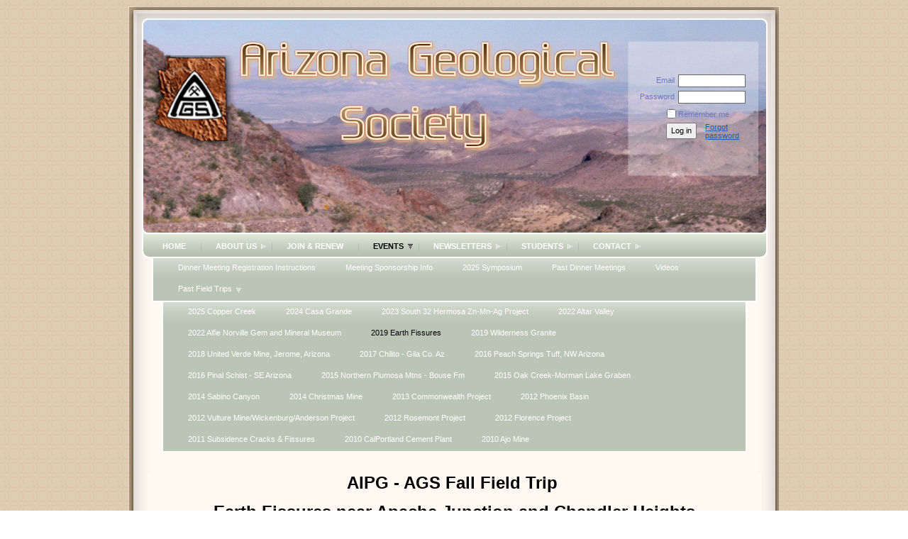

--- FILE ---
content_type: text/html; charset=utf-8
request_url: https://www.google.com/recaptcha/api2/anchor?ar=1&k=6LfmM_UhAAAAAJSHT-BwkAlQgN0mMViOmaK7oEIV&co=aHR0cHM6Ly93d3cuYXJpem9uYWdlb2xvZ2ljYWxzb2Mub3JnOjQ0Mw..&hl=en&v=PoyoqOPhxBO7pBk68S4YbpHZ&theme=light&size=invisible&anchor-ms=20000&execute-ms=30000&cb=ia8nfz63t0y6
body_size: 49545
content:
<!DOCTYPE HTML><html dir="ltr" lang="en"><head><meta http-equiv="Content-Type" content="text/html; charset=UTF-8">
<meta http-equiv="X-UA-Compatible" content="IE=edge">
<title>reCAPTCHA</title>
<style type="text/css">
/* cyrillic-ext */
@font-face {
  font-family: 'Roboto';
  font-style: normal;
  font-weight: 400;
  font-stretch: 100%;
  src: url(//fonts.gstatic.com/s/roboto/v48/KFO7CnqEu92Fr1ME7kSn66aGLdTylUAMa3GUBHMdazTgWw.woff2) format('woff2');
  unicode-range: U+0460-052F, U+1C80-1C8A, U+20B4, U+2DE0-2DFF, U+A640-A69F, U+FE2E-FE2F;
}
/* cyrillic */
@font-face {
  font-family: 'Roboto';
  font-style: normal;
  font-weight: 400;
  font-stretch: 100%;
  src: url(//fonts.gstatic.com/s/roboto/v48/KFO7CnqEu92Fr1ME7kSn66aGLdTylUAMa3iUBHMdazTgWw.woff2) format('woff2');
  unicode-range: U+0301, U+0400-045F, U+0490-0491, U+04B0-04B1, U+2116;
}
/* greek-ext */
@font-face {
  font-family: 'Roboto';
  font-style: normal;
  font-weight: 400;
  font-stretch: 100%;
  src: url(//fonts.gstatic.com/s/roboto/v48/KFO7CnqEu92Fr1ME7kSn66aGLdTylUAMa3CUBHMdazTgWw.woff2) format('woff2');
  unicode-range: U+1F00-1FFF;
}
/* greek */
@font-face {
  font-family: 'Roboto';
  font-style: normal;
  font-weight: 400;
  font-stretch: 100%;
  src: url(//fonts.gstatic.com/s/roboto/v48/KFO7CnqEu92Fr1ME7kSn66aGLdTylUAMa3-UBHMdazTgWw.woff2) format('woff2');
  unicode-range: U+0370-0377, U+037A-037F, U+0384-038A, U+038C, U+038E-03A1, U+03A3-03FF;
}
/* math */
@font-face {
  font-family: 'Roboto';
  font-style: normal;
  font-weight: 400;
  font-stretch: 100%;
  src: url(//fonts.gstatic.com/s/roboto/v48/KFO7CnqEu92Fr1ME7kSn66aGLdTylUAMawCUBHMdazTgWw.woff2) format('woff2');
  unicode-range: U+0302-0303, U+0305, U+0307-0308, U+0310, U+0312, U+0315, U+031A, U+0326-0327, U+032C, U+032F-0330, U+0332-0333, U+0338, U+033A, U+0346, U+034D, U+0391-03A1, U+03A3-03A9, U+03B1-03C9, U+03D1, U+03D5-03D6, U+03F0-03F1, U+03F4-03F5, U+2016-2017, U+2034-2038, U+203C, U+2040, U+2043, U+2047, U+2050, U+2057, U+205F, U+2070-2071, U+2074-208E, U+2090-209C, U+20D0-20DC, U+20E1, U+20E5-20EF, U+2100-2112, U+2114-2115, U+2117-2121, U+2123-214F, U+2190, U+2192, U+2194-21AE, U+21B0-21E5, U+21F1-21F2, U+21F4-2211, U+2213-2214, U+2216-22FF, U+2308-230B, U+2310, U+2319, U+231C-2321, U+2336-237A, U+237C, U+2395, U+239B-23B7, U+23D0, U+23DC-23E1, U+2474-2475, U+25AF, U+25B3, U+25B7, U+25BD, U+25C1, U+25CA, U+25CC, U+25FB, U+266D-266F, U+27C0-27FF, U+2900-2AFF, U+2B0E-2B11, U+2B30-2B4C, U+2BFE, U+3030, U+FF5B, U+FF5D, U+1D400-1D7FF, U+1EE00-1EEFF;
}
/* symbols */
@font-face {
  font-family: 'Roboto';
  font-style: normal;
  font-weight: 400;
  font-stretch: 100%;
  src: url(//fonts.gstatic.com/s/roboto/v48/KFO7CnqEu92Fr1ME7kSn66aGLdTylUAMaxKUBHMdazTgWw.woff2) format('woff2');
  unicode-range: U+0001-000C, U+000E-001F, U+007F-009F, U+20DD-20E0, U+20E2-20E4, U+2150-218F, U+2190, U+2192, U+2194-2199, U+21AF, U+21E6-21F0, U+21F3, U+2218-2219, U+2299, U+22C4-22C6, U+2300-243F, U+2440-244A, U+2460-24FF, U+25A0-27BF, U+2800-28FF, U+2921-2922, U+2981, U+29BF, U+29EB, U+2B00-2BFF, U+4DC0-4DFF, U+FFF9-FFFB, U+10140-1018E, U+10190-1019C, U+101A0, U+101D0-101FD, U+102E0-102FB, U+10E60-10E7E, U+1D2C0-1D2D3, U+1D2E0-1D37F, U+1F000-1F0FF, U+1F100-1F1AD, U+1F1E6-1F1FF, U+1F30D-1F30F, U+1F315, U+1F31C, U+1F31E, U+1F320-1F32C, U+1F336, U+1F378, U+1F37D, U+1F382, U+1F393-1F39F, U+1F3A7-1F3A8, U+1F3AC-1F3AF, U+1F3C2, U+1F3C4-1F3C6, U+1F3CA-1F3CE, U+1F3D4-1F3E0, U+1F3ED, U+1F3F1-1F3F3, U+1F3F5-1F3F7, U+1F408, U+1F415, U+1F41F, U+1F426, U+1F43F, U+1F441-1F442, U+1F444, U+1F446-1F449, U+1F44C-1F44E, U+1F453, U+1F46A, U+1F47D, U+1F4A3, U+1F4B0, U+1F4B3, U+1F4B9, U+1F4BB, U+1F4BF, U+1F4C8-1F4CB, U+1F4D6, U+1F4DA, U+1F4DF, U+1F4E3-1F4E6, U+1F4EA-1F4ED, U+1F4F7, U+1F4F9-1F4FB, U+1F4FD-1F4FE, U+1F503, U+1F507-1F50B, U+1F50D, U+1F512-1F513, U+1F53E-1F54A, U+1F54F-1F5FA, U+1F610, U+1F650-1F67F, U+1F687, U+1F68D, U+1F691, U+1F694, U+1F698, U+1F6AD, U+1F6B2, U+1F6B9-1F6BA, U+1F6BC, U+1F6C6-1F6CF, U+1F6D3-1F6D7, U+1F6E0-1F6EA, U+1F6F0-1F6F3, U+1F6F7-1F6FC, U+1F700-1F7FF, U+1F800-1F80B, U+1F810-1F847, U+1F850-1F859, U+1F860-1F887, U+1F890-1F8AD, U+1F8B0-1F8BB, U+1F8C0-1F8C1, U+1F900-1F90B, U+1F93B, U+1F946, U+1F984, U+1F996, U+1F9E9, U+1FA00-1FA6F, U+1FA70-1FA7C, U+1FA80-1FA89, U+1FA8F-1FAC6, U+1FACE-1FADC, U+1FADF-1FAE9, U+1FAF0-1FAF8, U+1FB00-1FBFF;
}
/* vietnamese */
@font-face {
  font-family: 'Roboto';
  font-style: normal;
  font-weight: 400;
  font-stretch: 100%;
  src: url(//fonts.gstatic.com/s/roboto/v48/KFO7CnqEu92Fr1ME7kSn66aGLdTylUAMa3OUBHMdazTgWw.woff2) format('woff2');
  unicode-range: U+0102-0103, U+0110-0111, U+0128-0129, U+0168-0169, U+01A0-01A1, U+01AF-01B0, U+0300-0301, U+0303-0304, U+0308-0309, U+0323, U+0329, U+1EA0-1EF9, U+20AB;
}
/* latin-ext */
@font-face {
  font-family: 'Roboto';
  font-style: normal;
  font-weight: 400;
  font-stretch: 100%;
  src: url(//fonts.gstatic.com/s/roboto/v48/KFO7CnqEu92Fr1ME7kSn66aGLdTylUAMa3KUBHMdazTgWw.woff2) format('woff2');
  unicode-range: U+0100-02BA, U+02BD-02C5, U+02C7-02CC, U+02CE-02D7, U+02DD-02FF, U+0304, U+0308, U+0329, U+1D00-1DBF, U+1E00-1E9F, U+1EF2-1EFF, U+2020, U+20A0-20AB, U+20AD-20C0, U+2113, U+2C60-2C7F, U+A720-A7FF;
}
/* latin */
@font-face {
  font-family: 'Roboto';
  font-style: normal;
  font-weight: 400;
  font-stretch: 100%;
  src: url(//fonts.gstatic.com/s/roboto/v48/KFO7CnqEu92Fr1ME7kSn66aGLdTylUAMa3yUBHMdazQ.woff2) format('woff2');
  unicode-range: U+0000-00FF, U+0131, U+0152-0153, U+02BB-02BC, U+02C6, U+02DA, U+02DC, U+0304, U+0308, U+0329, U+2000-206F, U+20AC, U+2122, U+2191, U+2193, U+2212, U+2215, U+FEFF, U+FFFD;
}
/* cyrillic-ext */
@font-face {
  font-family: 'Roboto';
  font-style: normal;
  font-weight: 500;
  font-stretch: 100%;
  src: url(//fonts.gstatic.com/s/roboto/v48/KFO7CnqEu92Fr1ME7kSn66aGLdTylUAMa3GUBHMdazTgWw.woff2) format('woff2');
  unicode-range: U+0460-052F, U+1C80-1C8A, U+20B4, U+2DE0-2DFF, U+A640-A69F, U+FE2E-FE2F;
}
/* cyrillic */
@font-face {
  font-family: 'Roboto';
  font-style: normal;
  font-weight: 500;
  font-stretch: 100%;
  src: url(//fonts.gstatic.com/s/roboto/v48/KFO7CnqEu92Fr1ME7kSn66aGLdTylUAMa3iUBHMdazTgWw.woff2) format('woff2');
  unicode-range: U+0301, U+0400-045F, U+0490-0491, U+04B0-04B1, U+2116;
}
/* greek-ext */
@font-face {
  font-family: 'Roboto';
  font-style: normal;
  font-weight: 500;
  font-stretch: 100%;
  src: url(//fonts.gstatic.com/s/roboto/v48/KFO7CnqEu92Fr1ME7kSn66aGLdTylUAMa3CUBHMdazTgWw.woff2) format('woff2');
  unicode-range: U+1F00-1FFF;
}
/* greek */
@font-face {
  font-family: 'Roboto';
  font-style: normal;
  font-weight: 500;
  font-stretch: 100%;
  src: url(//fonts.gstatic.com/s/roboto/v48/KFO7CnqEu92Fr1ME7kSn66aGLdTylUAMa3-UBHMdazTgWw.woff2) format('woff2');
  unicode-range: U+0370-0377, U+037A-037F, U+0384-038A, U+038C, U+038E-03A1, U+03A3-03FF;
}
/* math */
@font-face {
  font-family: 'Roboto';
  font-style: normal;
  font-weight: 500;
  font-stretch: 100%;
  src: url(//fonts.gstatic.com/s/roboto/v48/KFO7CnqEu92Fr1ME7kSn66aGLdTylUAMawCUBHMdazTgWw.woff2) format('woff2');
  unicode-range: U+0302-0303, U+0305, U+0307-0308, U+0310, U+0312, U+0315, U+031A, U+0326-0327, U+032C, U+032F-0330, U+0332-0333, U+0338, U+033A, U+0346, U+034D, U+0391-03A1, U+03A3-03A9, U+03B1-03C9, U+03D1, U+03D5-03D6, U+03F0-03F1, U+03F4-03F5, U+2016-2017, U+2034-2038, U+203C, U+2040, U+2043, U+2047, U+2050, U+2057, U+205F, U+2070-2071, U+2074-208E, U+2090-209C, U+20D0-20DC, U+20E1, U+20E5-20EF, U+2100-2112, U+2114-2115, U+2117-2121, U+2123-214F, U+2190, U+2192, U+2194-21AE, U+21B0-21E5, U+21F1-21F2, U+21F4-2211, U+2213-2214, U+2216-22FF, U+2308-230B, U+2310, U+2319, U+231C-2321, U+2336-237A, U+237C, U+2395, U+239B-23B7, U+23D0, U+23DC-23E1, U+2474-2475, U+25AF, U+25B3, U+25B7, U+25BD, U+25C1, U+25CA, U+25CC, U+25FB, U+266D-266F, U+27C0-27FF, U+2900-2AFF, U+2B0E-2B11, U+2B30-2B4C, U+2BFE, U+3030, U+FF5B, U+FF5D, U+1D400-1D7FF, U+1EE00-1EEFF;
}
/* symbols */
@font-face {
  font-family: 'Roboto';
  font-style: normal;
  font-weight: 500;
  font-stretch: 100%;
  src: url(//fonts.gstatic.com/s/roboto/v48/KFO7CnqEu92Fr1ME7kSn66aGLdTylUAMaxKUBHMdazTgWw.woff2) format('woff2');
  unicode-range: U+0001-000C, U+000E-001F, U+007F-009F, U+20DD-20E0, U+20E2-20E4, U+2150-218F, U+2190, U+2192, U+2194-2199, U+21AF, U+21E6-21F0, U+21F3, U+2218-2219, U+2299, U+22C4-22C6, U+2300-243F, U+2440-244A, U+2460-24FF, U+25A0-27BF, U+2800-28FF, U+2921-2922, U+2981, U+29BF, U+29EB, U+2B00-2BFF, U+4DC0-4DFF, U+FFF9-FFFB, U+10140-1018E, U+10190-1019C, U+101A0, U+101D0-101FD, U+102E0-102FB, U+10E60-10E7E, U+1D2C0-1D2D3, U+1D2E0-1D37F, U+1F000-1F0FF, U+1F100-1F1AD, U+1F1E6-1F1FF, U+1F30D-1F30F, U+1F315, U+1F31C, U+1F31E, U+1F320-1F32C, U+1F336, U+1F378, U+1F37D, U+1F382, U+1F393-1F39F, U+1F3A7-1F3A8, U+1F3AC-1F3AF, U+1F3C2, U+1F3C4-1F3C6, U+1F3CA-1F3CE, U+1F3D4-1F3E0, U+1F3ED, U+1F3F1-1F3F3, U+1F3F5-1F3F7, U+1F408, U+1F415, U+1F41F, U+1F426, U+1F43F, U+1F441-1F442, U+1F444, U+1F446-1F449, U+1F44C-1F44E, U+1F453, U+1F46A, U+1F47D, U+1F4A3, U+1F4B0, U+1F4B3, U+1F4B9, U+1F4BB, U+1F4BF, U+1F4C8-1F4CB, U+1F4D6, U+1F4DA, U+1F4DF, U+1F4E3-1F4E6, U+1F4EA-1F4ED, U+1F4F7, U+1F4F9-1F4FB, U+1F4FD-1F4FE, U+1F503, U+1F507-1F50B, U+1F50D, U+1F512-1F513, U+1F53E-1F54A, U+1F54F-1F5FA, U+1F610, U+1F650-1F67F, U+1F687, U+1F68D, U+1F691, U+1F694, U+1F698, U+1F6AD, U+1F6B2, U+1F6B9-1F6BA, U+1F6BC, U+1F6C6-1F6CF, U+1F6D3-1F6D7, U+1F6E0-1F6EA, U+1F6F0-1F6F3, U+1F6F7-1F6FC, U+1F700-1F7FF, U+1F800-1F80B, U+1F810-1F847, U+1F850-1F859, U+1F860-1F887, U+1F890-1F8AD, U+1F8B0-1F8BB, U+1F8C0-1F8C1, U+1F900-1F90B, U+1F93B, U+1F946, U+1F984, U+1F996, U+1F9E9, U+1FA00-1FA6F, U+1FA70-1FA7C, U+1FA80-1FA89, U+1FA8F-1FAC6, U+1FACE-1FADC, U+1FADF-1FAE9, U+1FAF0-1FAF8, U+1FB00-1FBFF;
}
/* vietnamese */
@font-face {
  font-family: 'Roboto';
  font-style: normal;
  font-weight: 500;
  font-stretch: 100%;
  src: url(//fonts.gstatic.com/s/roboto/v48/KFO7CnqEu92Fr1ME7kSn66aGLdTylUAMa3OUBHMdazTgWw.woff2) format('woff2');
  unicode-range: U+0102-0103, U+0110-0111, U+0128-0129, U+0168-0169, U+01A0-01A1, U+01AF-01B0, U+0300-0301, U+0303-0304, U+0308-0309, U+0323, U+0329, U+1EA0-1EF9, U+20AB;
}
/* latin-ext */
@font-face {
  font-family: 'Roboto';
  font-style: normal;
  font-weight: 500;
  font-stretch: 100%;
  src: url(//fonts.gstatic.com/s/roboto/v48/KFO7CnqEu92Fr1ME7kSn66aGLdTylUAMa3KUBHMdazTgWw.woff2) format('woff2');
  unicode-range: U+0100-02BA, U+02BD-02C5, U+02C7-02CC, U+02CE-02D7, U+02DD-02FF, U+0304, U+0308, U+0329, U+1D00-1DBF, U+1E00-1E9F, U+1EF2-1EFF, U+2020, U+20A0-20AB, U+20AD-20C0, U+2113, U+2C60-2C7F, U+A720-A7FF;
}
/* latin */
@font-face {
  font-family: 'Roboto';
  font-style: normal;
  font-weight: 500;
  font-stretch: 100%;
  src: url(//fonts.gstatic.com/s/roboto/v48/KFO7CnqEu92Fr1ME7kSn66aGLdTylUAMa3yUBHMdazQ.woff2) format('woff2');
  unicode-range: U+0000-00FF, U+0131, U+0152-0153, U+02BB-02BC, U+02C6, U+02DA, U+02DC, U+0304, U+0308, U+0329, U+2000-206F, U+20AC, U+2122, U+2191, U+2193, U+2212, U+2215, U+FEFF, U+FFFD;
}
/* cyrillic-ext */
@font-face {
  font-family: 'Roboto';
  font-style: normal;
  font-weight: 900;
  font-stretch: 100%;
  src: url(//fonts.gstatic.com/s/roboto/v48/KFO7CnqEu92Fr1ME7kSn66aGLdTylUAMa3GUBHMdazTgWw.woff2) format('woff2');
  unicode-range: U+0460-052F, U+1C80-1C8A, U+20B4, U+2DE0-2DFF, U+A640-A69F, U+FE2E-FE2F;
}
/* cyrillic */
@font-face {
  font-family: 'Roboto';
  font-style: normal;
  font-weight: 900;
  font-stretch: 100%;
  src: url(//fonts.gstatic.com/s/roboto/v48/KFO7CnqEu92Fr1ME7kSn66aGLdTylUAMa3iUBHMdazTgWw.woff2) format('woff2');
  unicode-range: U+0301, U+0400-045F, U+0490-0491, U+04B0-04B1, U+2116;
}
/* greek-ext */
@font-face {
  font-family: 'Roboto';
  font-style: normal;
  font-weight: 900;
  font-stretch: 100%;
  src: url(//fonts.gstatic.com/s/roboto/v48/KFO7CnqEu92Fr1ME7kSn66aGLdTylUAMa3CUBHMdazTgWw.woff2) format('woff2');
  unicode-range: U+1F00-1FFF;
}
/* greek */
@font-face {
  font-family: 'Roboto';
  font-style: normal;
  font-weight: 900;
  font-stretch: 100%;
  src: url(//fonts.gstatic.com/s/roboto/v48/KFO7CnqEu92Fr1ME7kSn66aGLdTylUAMa3-UBHMdazTgWw.woff2) format('woff2');
  unicode-range: U+0370-0377, U+037A-037F, U+0384-038A, U+038C, U+038E-03A1, U+03A3-03FF;
}
/* math */
@font-face {
  font-family: 'Roboto';
  font-style: normal;
  font-weight: 900;
  font-stretch: 100%;
  src: url(//fonts.gstatic.com/s/roboto/v48/KFO7CnqEu92Fr1ME7kSn66aGLdTylUAMawCUBHMdazTgWw.woff2) format('woff2');
  unicode-range: U+0302-0303, U+0305, U+0307-0308, U+0310, U+0312, U+0315, U+031A, U+0326-0327, U+032C, U+032F-0330, U+0332-0333, U+0338, U+033A, U+0346, U+034D, U+0391-03A1, U+03A3-03A9, U+03B1-03C9, U+03D1, U+03D5-03D6, U+03F0-03F1, U+03F4-03F5, U+2016-2017, U+2034-2038, U+203C, U+2040, U+2043, U+2047, U+2050, U+2057, U+205F, U+2070-2071, U+2074-208E, U+2090-209C, U+20D0-20DC, U+20E1, U+20E5-20EF, U+2100-2112, U+2114-2115, U+2117-2121, U+2123-214F, U+2190, U+2192, U+2194-21AE, U+21B0-21E5, U+21F1-21F2, U+21F4-2211, U+2213-2214, U+2216-22FF, U+2308-230B, U+2310, U+2319, U+231C-2321, U+2336-237A, U+237C, U+2395, U+239B-23B7, U+23D0, U+23DC-23E1, U+2474-2475, U+25AF, U+25B3, U+25B7, U+25BD, U+25C1, U+25CA, U+25CC, U+25FB, U+266D-266F, U+27C0-27FF, U+2900-2AFF, U+2B0E-2B11, U+2B30-2B4C, U+2BFE, U+3030, U+FF5B, U+FF5D, U+1D400-1D7FF, U+1EE00-1EEFF;
}
/* symbols */
@font-face {
  font-family: 'Roboto';
  font-style: normal;
  font-weight: 900;
  font-stretch: 100%;
  src: url(//fonts.gstatic.com/s/roboto/v48/KFO7CnqEu92Fr1ME7kSn66aGLdTylUAMaxKUBHMdazTgWw.woff2) format('woff2');
  unicode-range: U+0001-000C, U+000E-001F, U+007F-009F, U+20DD-20E0, U+20E2-20E4, U+2150-218F, U+2190, U+2192, U+2194-2199, U+21AF, U+21E6-21F0, U+21F3, U+2218-2219, U+2299, U+22C4-22C6, U+2300-243F, U+2440-244A, U+2460-24FF, U+25A0-27BF, U+2800-28FF, U+2921-2922, U+2981, U+29BF, U+29EB, U+2B00-2BFF, U+4DC0-4DFF, U+FFF9-FFFB, U+10140-1018E, U+10190-1019C, U+101A0, U+101D0-101FD, U+102E0-102FB, U+10E60-10E7E, U+1D2C0-1D2D3, U+1D2E0-1D37F, U+1F000-1F0FF, U+1F100-1F1AD, U+1F1E6-1F1FF, U+1F30D-1F30F, U+1F315, U+1F31C, U+1F31E, U+1F320-1F32C, U+1F336, U+1F378, U+1F37D, U+1F382, U+1F393-1F39F, U+1F3A7-1F3A8, U+1F3AC-1F3AF, U+1F3C2, U+1F3C4-1F3C6, U+1F3CA-1F3CE, U+1F3D4-1F3E0, U+1F3ED, U+1F3F1-1F3F3, U+1F3F5-1F3F7, U+1F408, U+1F415, U+1F41F, U+1F426, U+1F43F, U+1F441-1F442, U+1F444, U+1F446-1F449, U+1F44C-1F44E, U+1F453, U+1F46A, U+1F47D, U+1F4A3, U+1F4B0, U+1F4B3, U+1F4B9, U+1F4BB, U+1F4BF, U+1F4C8-1F4CB, U+1F4D6, U+1F4DA, U+1F4DF, U+1F4E3-1F4E6, U+1F4EA-1F4ED, U+1F4F7, U+1F4F9-1F4FB, U+1F4FD-1F4FE, U+1F503, U+1F507-1F50B, U+1F50D, U+1F512-1F513, U+1F53E-1F54A, U+1F54F-1F5FA, U+1F610, U+1F650-1F67F, U+1F687, U+1F68D, U+1F691, U+1F694, U+1F698, U+1F6AD, U+1F6B2, U+1F6B9-1F6BA, U+1F6BC, U+1F6C6-1F6CF, U+1F6D3-1F6D7, U+1F6E0-1F6EA, U+1F6F0-1F6F3, U+1F6F7-1F6FC, U+1F700-1F7FF, U+1F800-1F80B, U+1F810-1F847, U+1F850-1F859, U+1F860-1F887, U+1F890-1F8AD, U+1F8B0-1F8BB, U+1F8C0-1F8C1, U+1F900-1F90B, U+1F93B, U+1F946, U+1F984, U+1F996, U+1F9E9, U+1FA00-1FA6F, U+1FA70-1FA7C, U+1FA80-1FA89, U+1FA8F-1FAC6, U+1FACE-1FADC, U+1FADF-1FAE9, U+1FAF0-1FAF8, U+1FB00-1FBFF;
}
/* vietnamese */
@font-face {
  font-family: 'Roboto';
  font-style: normal;
  font-weight: 900;
  font-stretch: 100%;
  src: url(//fonts.gstatic.com/s/roboto/v48/KFO7CnqEu92Fr1ME7kSn66aGLdTylUAMa3OUBHMdazTgWw.woff2) format('woff2');
  unicode-range: U+0102-0103, U+0110-0111, U+0128-0129, U+0168-0169, U+01A0-01A1, U+01AF-01B0, U+0300-0301, U+0303-0304, U+0308-0309, U+0323, U+0329, U+1EA0-1EF9, U+20AB;
}
/* latin-ext */
@font-face {
  font-family: 'Roboto';
  font-style: normal;
  font-weight: 900;
  font-stretch: 100%;
  src: url(//fonts.gstatic.com/s/roboto/v48/KFO7CnqEu92Fr1ME7kSn66aGLdTylUAMa3KUBHMdazTgWw.woff2) format('woff2');
  unicode-range: U+0100-02BA, U+02BD-02C5, U+02C7-02CC, U+02CE-02D7, U+02DD-02FF, U+0304, U+0308, U+0329, U+1D00-1DBF, U+1E00-1E9F, U+1EF2-1EFF, U+2020, U+20A0-20AB, U+20AD-20C0, U+2113, U+2C60-2C7F, U+A720-A7FF;
}
/* latin */
@font-face {
  font-family: 'Roboto';
  font-style: normal;
  font-weight: 900;
  font-stretch: 100%;
  src: url(//fonts.gstatic.com/s/roboto/v48/KFO7CnqEu92Fr1ME7kSn66aGLdTylUAMa3yUBHMdazQ.woff2) format('woff2');
  unicode-range: U+0000-00FF, U+0131, U+0152-0153, U+02BB-02BC, U+02C6, U+02DA, U+02DC, U+0304, U+0308, U+0329, U+2000-206F, U+20AC, U+2122, U+2191, U+2193, U+2212, U+2215, U+FEFF, U+FFFD;
}

</style>
<link rel="stylesheet" type="text/css" href="https://www.gstatic.com/recaptcha/releases/PoyoqOPhxBO7pBk68S4YbpHZ/styles__ltr.css">
<script nonce="FrYEfUfOa3RJP7iyH9h-Aw" type="text/javascript">window['__recaptcha_api'] = 'https://www.google.com/recaptcha/api2/';</script>
<script type="text/javascript" src="https://www.gstatic.com/recaptcha/releases/PoyoqOPhxBO7pBk68S4YbpHZ/recaptcha__en.js" nonce="FrYEfUfOa3RJP7iyH9h-Aw">
      
    </script></head>
<body><div id="rc-anchor-alert" class="rc-anchor-alert"></div>
<input type="hidden" id="recaptcha-token" value="[base64]">
<script type="text/javascript" nonce="FrYEfUfOa3RJP7iyH9h-Aw">
      recaptcha.anchor.Main.init("[\x22ainput\x22,[\x22bgdata\x22,\x22\x22,\[base64]/[base64]/[base64]/KE4oMTI0LHYsdi5HKSxMWihsLHYpKTpOKDEyNCx2LGwpLFYpLHYpLFQpKSxGKDE3MSx2KX0scjc9ZnVuY3Rpb24obCl7cmV0dXJuIGx9LEM9ZnVuY3Rpb24obCxWLHYpe04odixsLFYpLFZbYWtdPTI3OTZ9LG49ZnVuY3Rpb24obCxWKXtWLlg9KChWLlg/[base64]/[base64]/[base64]/[base64]/[base64]/[base64]/[base64]/[base64]/[base64]/[base64]/[base64]\\u003d\x22,\[base64]\\u003d\x22,\x22wo9aw7kmAXAow4AaUzPCusO/AR1fwofDlDLDssKmwqXCuMK/wrjDhcK+EcKhccKJwrkcEgdLFCLCj8KZbMO/X8KnHMK+wq/[base64]/CqGPDrkXCncKaZsOMwqhresKqw6cSd8O/J8O3QzrDnsONOyDCjwnDv8KBTQ/[base64]/[base64]/DhSzCgEHDh8KFw4F3wqnCkk7DtMOiw4gHW8OkS3zDqcKvw4FKK8KMJsKowrhuw7AsAsOQwpZnw5UQEh7CiQANwqlRQyXCiS9PJgjCphbCgEY1wp8bw4fDl31cVsOLcMKhFybCrMO3wqTCjmJhwoDDncO6HMO/CcKAZlUwwqvDp8KuFMKTw7crwqstwqHDvxjCtlEtX3UsXcOgw60MP8OJw7LClMKKw6UQVSdtwq3DpwvCrMK4XlVEF1PCtBfDtx4pQ2how7PDg3tAcMKqRsKvKibCncOMw7rDgT3DqMOKNUjDmsKswpl0w64eWStMWCLDssOrG8O/TXldNcOHw7tHwrbDkjLDj1Y9wo7CtsOaKsOXH3fDjjF8w7NMwqzDjMK0UlrCqXN5FMORwpDDpMOFTcOVw5PCuFnDlTgLX8KufT99ZcKQbcK0wrMvw48jwr/CjMK5w7LCqUwsw4zCv3h/RMODwrQmA8KSP14jcMOYw4DDh8OWw5PCp3LClcKgwpnDt1XDpU3DoDvDu8KqLHTDnyzCnwTDigNvwo1cwpFmwo/DliMXwpzClWVfw5DDgQrCg3LCoATDtMKnw5Irw6jDlcKjChzCnnHChjJsN1XDmcO3wrfCuMOTN8KgwqoSwrDDvxIRw4LCtF1VSsKZw4fCl8KPMsK2wpocwqbDlsONaMKVwqnCkiLChMOrEE52VT1Fw7bCnS3CpMKIwpJdw6/CqMO8wpjCl8K4w7cbEjphwpwtwoRfLSgvccKKA1jCoSdVBcO/[base64]/DpcK4w6zCgcOPLgPDjcOpacONw5zDhiTCkMKZH2Z/wqkpwp/DisKIw5opI8KcUAjDp8Klw5HCt3TDqsO0W8O3wrZRBRMHDgN+MGBzwpfDvcKac39Ew5jDiRAuwpR0eMK0w7/CtsKFw5TChFUqShI5QhlpOkF6w5nDtA4kHMK7w7Qrw6/DgDwmCcOfCsKXA8K+wq7CisOqWmFAW13DmGAgF8OTGiPCqgIewpLDscOeF8Olw63DlzbCn8Oow7IRwo5xV8ORw5/DvcOcw78Mw5/Ds8KGwrjDlgjCp2fCiGzCgMK3w7fDlwHCksOowoXDkMKfP0cYw7JJw75PTcKAagzDgMKveSjDrsOmKXLCgDnDp8KoWMOFZls5wrHCm15ww5wHwr0CwqHCqy/[base64]/DjXzCgMOyIsOcSMOGG8KMf8KWccOywqtsHAzDiX/CtAUMw4RpwqcRGHk0OsKEOcOiN8OAWsOzQMOwwoXCp1fCgcKEwrs6QsOGH8KxwqYPAcK5ZsOawp/[base64]/DmsO0w5rDsCgGDcKkwrfDszBgEsO6w5N4F1zCsypRTH4Zw4bDvcOOwo/Dsm7DuQFSCsKgcmpewpzDp1JNwrzDmjXCiklCwrvCgg5OIxTDtURowovDt0jCusKOwr0IZsK/wp9CCAXDqRDDsmlhAcKKw6MubcO/[base64]/CtiE6BhcQHA/ClsOsYMKgXToowpoqAcOvw4xELMOJMsOowpliG096woHCgsO0RSrCqMKhw6prw6zDk8Kpw6zCuWDDn8OywrBsacKlXmbCmcK5w57DjQUiBMOjw50kwpHCrBNOw5nDj8O3w6LDuMKFw7s0w5TCnMOJwqFtHxhSP2Y/[base64]/VRIQFMKJeB00CFbClCxcW3d0ZVJIaEAkGzfDuUETR8Kwwr1Sw7LCvsKsBsOGwqFAwrtkSCXCm8OfwqcfAFTCgW01woPCscOcL8OWwokoOsKrwr/Co8Oqw5/[base64]/DmlxAw7BDYsKIJsOKHMK2wqo9BXxzw5XDjcKtHsK6w4PDssOBR0MNUcKkw4XCsMK3w5PDgMO7GQLCucKKw7nCk1HCoHTDsQgZWiTDhcOTwr4AOsK9w7B6GcOUfMOgw4YVbTDCpyrClnHDiV/[base64]/Cuy7CsVptVELDsFsKw6gkwr0Tw5zDrMO2wr/DscO5ecOFAzLDvlnDo0AhHcKcD8K8RQcDw7XDkyxFWMKzw5JiwpEFwo5NwpBIw7nDmMOJQ8KKUsK4RWwGwrZIw6sqw5zDqUIrFV/DpUZBEk5cw7FIGz8MwqhSbwLDrsKDPRgcMEgsw5rCqxIYQsKuwrZVw5bClcKvGFc2wpLDjwNqwqYLGArDh2lkOcKcw41pw73CmsO0eMOYCgvDn3tewrfCksKLMEdzw7LDlXFSwpHDj1PDucOIw5tJIMKPwqRmcMOtLR/DsjBOw4d4w7oTwo/CujTDlMKRIVTDnGvDmAPDmjDDm2tywocTWnjCokrCpnETAsOUw7HDksK/Cl7Dr1JCwqfDtcOdwqMBA37CqMO3YcKoJMKxwqtDIk3Dq8KTV0PCuMKnIghHbsOMwobCphnDjMOQw5jCsAbDkyoAw7XDiMOIdcKbw7vDuMKWw7bCv2DDlyctBMO0EUnCj0jDl0AaWcKoczlHw4QXMRtMeMOQw4/DocOnXcK8w5fDlWI2wpI6wqzClh/DnsOUwqRLwprDhQnDjR7DjX58YcK/HHjCnijDuyLCs8O6w4oEw47CvcOSGA3DqjVCw49ef8KbDFTDixU6WUjDl8KsUXB/wqMzw6x9wq9TwphrTsO1EcODw50/woknCsKnV8Oawq0mw7zDuEl9woFSwo/DqcK5w7/ClxpEw4DCvcOlIMKSw7jCrMOQw6k/FygyG8KKU8OhNT0CwosbC8O1wq7DsDNuBgHCkcK1wp5iOMKUe1nCu8KENBt/wpxowpvCknTCsQp+Ij7DlMK5EcOcwopadQpjAC0uecKZw6hdIMOXEcOcR3huwqzDj8KZwoo4HyDCmk/[base64]/[base64]/[base64]/KndDw6DCpcKNwqHDssKnBcOpORcNw7VSw5psw5TDvcKFw7tJMcOTdVt/F8O8w60/w5wKTCkrw7k3fMO1w7hYwqfCpMKHwrEGwpbDnMK6YsOQLcKlXsKLw5PDh8OewoIWQSkuU2cyCcKdw6jDgcKLwojCjsO4w4lkw600MGwZVg3Ckjgmw54sHcKxwpzChyrDmcKBXwXCvMKIwrLCmcOUPsOQw7/DnsOgw7LCshDDk2wpwqPCtcOXwrsmw4w4w6vCkMOmw7s0DcO8OMO4S8KUw4jDolsqTEYdw4vCuzFqwr7DqMOdwoJIbcOkw4lxw6rCvMOywr5wwqMfCwJfLsKsw6lBw7tiQ0rDsMKIJBgmwqsWBXvCnsOGw5wVJcKBwrLDnFI4wpZfw5/CiErCrmZiw5nCmSAzGGNwAnN2QMKMwqtTw5wwWcOWwpUvwoR1Qy/DgcO6w6R/wodZKMO0w4HDrjsPwrrDoG7DgCQPPW0vw6gdRcKjCsKdw5gCwq8NEcKlw5TCgkbCn3fCi8OLw4DCm8ONLwXDqw7CsD5UwoMjw4VlGgIjwqLDh8OfKFdYUcOkwq5bZ306wrBGGXPCm3dZHsO3w5g1wrd1AsOjesKdawc/w7TDmR9LLScgQMOSw6UcV8K/w7vCpRsFwrHCkcK1w7ERw4htwrvClcKjwofCssKdEyjDmcKewpRYwp9Awq87woFmZsKLQcK3w5Yxw6FDOw/CrkHCrsKHbsOAazcswrQQRsKnWhvCjB4masOID8KjcMKlQcOuwp/Dv8OJw5TDk8KUPsOeLsOCwpbCiAdhw6nDgmrDr8KtYxbCp2ora8O4YMOqw5TClAUgO8KMFcO9w4d8ZMKkCzx2R3/CgR5Nw4XDusKgwrU/wpxANnJZKgfDgEDDtsKzw48meEoAwr3DoRDCt35xaxImLsOawrtxICBeLcOGw5jDosOYZMKnw6RfEUQABMOSw7owE8K0w7fDl8OKI8OsLjdPwqnDl27Dk8OlP3rDtcOsflQEw6zDuWDDh2zDjWI/[base64]/w4XDoGvDgC03wo7Dk1h5w7N3DcK3wqIZMMOuacOcI2xgw5lNeMODT8Khb8KKesKSXcKMZhYXwo5Jw4TCnMOGwrDCpsOdC8OYb8KPYsKfw7/DrVovH8ONFMKBUcKGwp8aw5DDgSDChjF+wp10Y1/Dp112cFbCrcKYw5QdwohOIsOrZcO4w53CtMOOCgTCv8KubMOhAHQDUcOjeQFZFMO0w7Qtw5vDmAjDux3DukVHPV9KRcKMwpTDi8KUZEHDtsKGMcOZU8ORwpzDlxoLbi4awrfDusOfwpVCw5DCjWzCtzjDrGcwwpbDrm/DhxLCqX0kw7JJB39/w7PCmCnCpcK0w7/Coy3DicKXFcOiAMOnw4AAV1ktw59ewo86dTLDu0rCjUzDiAzCsDfDv8KyKsOew6VywpPDlGDDvcK/wr17wrnDrsOUBVlpDcOZHcKrwrUtwo4Zw7woF1rCkC/DhsOwA17Cn8OHPlIXw5swSsOzwrZ0w5hpWBcmw4rChy3Dox/DoMOdEcKEWnXDgRpiQcKIwrzDmMOww7LCpzRvLyHDpm7CsMOtw5HDjhXCpj3Ci8KKHAHDs0rDsULDizDDomvDjsKgwog4RsK/V3PCkW1dBTzCmcKgw4wewroLUsO3w4tWwrfCpsOGw6ITwq3DrMKkw5XCrXrDvw0tw6TDqjTCtx0yT1txXnILwp1OaMOWwplPw4ZHwp/[base64]/Cpi5PwrvCscKKw57ClGPDgQzDvcOfF8ODAE1FLMKKw7rDhcK4wrk7w5/Dh8OSJ8OJw6xMwrEaWQ3DoMKHw7cPWQptwrwFagDDqg7DuR/CuCdFwqcudMKqwq/DnipIw6VIFnzDsw7ChMK5TE97wqVSFMKuwoZoWcK/[base64]/SAoxHGFOaifDsidQwpt3w6TDqGNYScKjw5nDl8OHOcKMw7JIWEkvKcK8wrTCpCLCpwDCsMK3OhBtwpdOwp5xe8OvfHTCucKNw6vCjx3DpE8hw5TCjXfDrR3Dgh1XwoDCrMOVwqdYwqouTcKNa3zCm8KBNsOXwr/DkRYQwq3DqMK+DxcWScOcB1gdCsOheXfDhcKxw6HDvHlsPg0mw6rCosODw5ZEwqnDm0jCgQl+w5TCgitPwromZzolQm7CocKRwojChMKew7w/HAzCtQ9XwpZzLMKkY8KnwrzCsBMXXB7CkiTDmmkLwqMRw4nDrCheUTgDKcKZwolZwpV2w7Emw4TDnmPCqDXCpcOJwrnDvhZ8WMK9wr/DuS8PVMOgw6jDksKfw5rDhkXCgRBpdMOaVsKxP8KgwoTDtMKOFForwpjCv8K8JGYUasKHOnTCi14kwrxZZ31gecOFSxzCkFjCncONVcO5WzPDl0QAaMOvT8KKwo7DrWtJbsKRwoXCu8KhwqTDlhlcw4w6F8Osw5Q/KmPDv0N9HjVdwpoMwpY4YMOaLxsGY8KyUG/DjlIZY8OWw6ciw7/CsMOfWMKFw67DhMKZwocBADnCnMK5wqrDoE/Ck25CwqMRw6lxwqXCki7CscOiHMK7w4xBFMK2csKjwqh9HcO5w61fwq7Do8Knw67CuhjColQ+RsO4w6FnPBHCisKRM8KxRsOKeDAJc07CtMO+dwosf8O2S8OOw4AuAn3DrX1JCyZ0wopcw6QlXsK4e8Orw4DDry/Cn1hcdk/DjA/DisKDBcKdQRIgw4kiT27ChWZYwqsIw6PDp8KKPWnCmW/Dn8OYUcKONMK1w7loV8OFBMKCdk3Dlx9aN8OKwqjCkiwlw73DtcOMesKQccKYE1tdw5duw4Vbw5AJAhsBd2DCvyTCjsOIDzcWw6zCoMKzw7PCggF8w7YbwrHDqhzDvTQjwr3CgsOmUMK5C8Kqw5haNMK3wpdMwoDCrcKyMSIyU8OPBMK3w6XDtHoww7UywrfCsW/DslprVsO3w4c/woMMOFvDucOFDkfDv3xJaMKYGm3DpH7ClULDmA5KY8KpAMKQw5/[base64]/w5vDisKJK0HCp8Ocwp3DosOhw5Irw4QGasKdwqfDh8Kbwp3DvRfCssK9CV99Q1DCgcK/wrwOWgoawrnCp1xqRcOzw6sMUMO3SlHCrGzCkG7DuRIPMy7CvMK0woBWYMOZTWjDvMKlOVENwrXCp8Odw7LDp0PDpSlUw50mKMKfAMOLEAkcwqfDsBjDhsOUGCbDgn1XwozDnsKQw5UDAcOsbHvCmMK1XmjCu2hqUsO/[base64]/[base64]/Cnl3CucOjWyI1woATwpotbMOTwrV2e1/CnzJ5w68na8KgYlLCkxbCqyrCk3cZGsKoLMOQVMOvLsKHTsKAw6ZQIWlyZg/[base64]/[base64]/CjFxgFnPDm0tnw4jDtMKuw4MIVsOuw4xDwo5NwqJEQz7CsMO0wqsrbMOWwr4sHMK0woRNwqzClDxKM8KowrfCqMOowoNrwrnDikXDoFMeF086XUjDg8O7w49ZAXUZw7TDoMKow4fCiF7CqsOfdlY5wpHDvG8wGcKxwrjDsMOEb8OzOsOIwofDtXd/H0/DpzPDgcO3wqLDvHXCkMO/IADCtMKuw6M5fk3ClDTCtBvDq3XCpysEwrLDsWBqMzI1EcKgFwUeWT/CqcKMRCYHQMODNsOTwqkFw7JLRsOYV3kUw7TCgMOwYU3Dl8K2P8Otw7Rpwo1vXAF7w5XCrRHDhEZswq1iwrUOJMOUw4RBZCvDg8KBalZvw5PDtsKPwo7Dq8OuwqbDnG3DsirCrV/Di2LDo8K0elLDsSkUFsOsw7xew57DjXbDtMO4JWHCoULDo8OpRcOzOMKgwqbClVkAw78TwrklJcKTwr5uwrbDuUvDhsK+H3TChQgoesO1HXrDmSobG0AZXsKywr/Cg8Ogw5NnKlbCksKzSwZKw6gGTVvDhizCkMKSQ8KgScOsR8KPw6TClRLDkg/CksKWw41rw71WHcKNwo3ChgDDpkjDlVnDi3TDjA3ClmnChzgjeQTDlyYONhxRE8OyRjXDusO/woHDjsKkw4ZUw7Y6w5DDrW/[base64]/CiyNgw7QRwqlFw5zCvxJQKzdZE8KXwofDvmnCosK1wrLCqhfCh0XCnkswwrnDqRR7wqHCkx4bScKuAhEga8KsW8OSWSrDocKcTcOOwr7DiMOBHjJTw7NPbhdtw6Fiw6TCicKSw7jDjTLDk8KJw6tTVcKGTkbCscOScHkhw6bCnFjCh8KoL8KZBVh/IyfDlMOsw6zDvjnCkgrDlsOqwrY3NMOKwprCtDfCuS4Qw5NPVMK2w5/Ck8K3w5HDscOHZCTDg8OuI2PCsCtWM8Kxw48Uc3J+O2Uwwp1iwqEFQFtkwrvDusOHNXbDrhhDUcOfcwHDk8KnXsOzwr4BICfDn8K1cXXCu8KEXBh7R8OdScKxPMKuw4TChcO2w5tsTsOnO8OMw5olE1DDicKodkbDsR4WwrkWw4hrEGbCq1xkwpcmcx/CuwrCpcOfwrc0w5l+G8KVD8KQFcOPT8OAw5DDhcO7w5/[base64]/wpdgYE/CiGzDlHcYwpoGOzzCv8O5w43DvQFwHgFQw7dewopXwq9cFg3CrFjDl1FGwqhaw5t8w4VVw7XCt33DssKMwq7Dn8KGdT1iw4rDnRHDlsKUwrzCq2TCvkoyd2xlw5nDiDzCryltKsOKXcO/wrU0KMOrw4fCscKxHMOHCFM6GQ0dRsKiRcKZwpdXHm/CisOqwoQCB3sEw6poewjCi0nDqXZmw6nDosKhTzDChwUHZcODBcOnw6XCjQMCw4Fqw6/[base64]/Cny/DgX8Nw6jDulUow6tHw6fCrsOWOxLClcOHw7d8wqLCqF0vZhLClE3Dt8KAw7TCvMK9HcK1w7gyI8OCw6/CqsOpfgjDrnHCkHYQwrvDrQLCpsKDGytnDRHCi8OAbMK5ekLCvg/CpsKrwr8SwrjCoyHDk0RKwr7Dj0nCvBrDgMO0FMK/wrjDmn84OmvDiVcOXsOWaMOqCFJzWjrCoWMhM1DCiX19w4krwpbDtMKoS8O+wo3Cp8OOwpfCv0tGLcKpZl/CpxwmwobChcK7QHoFfcKcwqMBw6g0ICHDn8O3c8KJTEzCgwbDuMK9w7dkLmsNFEtww7tCwqB4wrPDqMKpw6PCrDnCnw8OSsKtw6AGOxjCmsOKwoNVDAV8wrBKXMKfciDCmS8ew7/[base64]/Ct8O1w5IES8KCw4BCDsODw7VhHsKmw79nX8KxTxQMw65Mw6PCgsORworClsKXScOCwozCg0xrw7TCiGjCoMKpdsKzM8OhwrMcFMKcVMKPw4sCZ8OCw57DtcKKa0QEw7ZeA8Ouwq1ew59Yw6rDk1rCtS7CpMKNwpnCoMKWwojCqn/[base64]/[base64]/[base64]/wqLCp8O6XMKzwrbDr8Oowoxwwo4TBg8Gw6NiV0cSDCDDplHDrMOsAcK/[base64]/[base64]/DjhfDuMKJw7QxwpQJbTd2woVPPMKywoFoQyrCsVPCiEplwotrw5lmLGbDkjLDgcKNwrRILMOqwrHClcOBXx0cw4paQUAPw5owZ8K8w7p3w51vwpQRCcKjccKTw6NSFDZhMlvClDtWDWHDjMKeLsKZYsOBL8KzWGUYw5tAbX7DmS/[base64]/Ct05MwqhNw7lEczfCpsO0IsONwo3CskAvaS9XDhXDhsO2w6nDr8K8w5dTRMOdYmF/wrbDlQFiw6nDpMK6ChTCpsKcwrQyGETCkzhdw5MSwrvCgwkpZsKtPXFrwqpfL8K/woVbwqZuRcKHacO1w69+Ug7DpV/Cv8KYKsKDNMKCMcKbw7bCr8Kowodhw5rDvV86w6jDhhbCq0oVw7A3DcKLHD3CpsOLwoXDs8OdTsKvdMKePW0xw7ZmwooVI8Oqw4bCi0HDuD1FEsKJOcKbwo7ClcKgw4DChMKmwprCl8KdKMKXNBB2OsOiDUbDicKZw4krTwg+NG3DisKWw4/Dshljw4wew6AUJEfClsOlw73Dm8KIw6V6a8KewrjCmSjDscKlN20GwqTDqEQ/NcOLw7M7w7k0dMK/RQQXSxVNwoV4w4HCiVspw4zCrsOCU23DlsO9wobDhMOFw53CpMK5wq4xwqlfw73Cu2tDwqnCnEpHw7/[base64]/w5dnfsKodmfDvsOywrZJU8Oew4fCghXCsws7wqcMwpl6McKkKsKLfyXDsF9uVcKcwpTDt8K9wqnDosKiw7/[base64]/w6zDuDHDhMOvw5HDvSHDgRTCiTsjwp7DixAnW8OyCQXClxrDk8K7w541OR5+w68xD8OhfMKJB04HH0jChV/CpsK5BsKmBMONW33CpcKdT8O5SG7CuwvCl8KUCsOewpTCviZOZkMxwpHDq8O4wpXCtMO2w6HDgsKjTxwpw7/Cu3rCkMOkwqgpFmXCp8OxEyVbwpzCpsKJw40qw6TCpiAow5AEwrJqbUXDoi0qw4nDt8OdIsKlw4hPGgxxPB/DgsKOEFXDsMO+H1ADwofCrHptw5TDh8OJCMOew5HCrcOySWc3McO6wr03R8OUa1cUAcOpw5DCtsOsw4TCgMKnNcKhwropPsKYwpfCsjrDmMOkbEfDggUTwod2wr7DtsOKw7pnB0fDn8OAMD5bEFhfwrLDqk5Fw5vCiMKbdsOqCnh/[base64]/DtsO3wqZcw6wXw5LDtsKaXsOlwoZfVcKNwoo6w57ChMO0w5JEJ8K6JcO6ecOjw5pAw5Ztw519w47Ckyspw4LCicK4w5x5AsKTNy3CicKXQiLCgnnDgMOtwpjDtSAuw6/Cr8OmYcOwJMO4wrE2AVMpw7XDkMObwosUL2/DpMKSwp/CuW42w5jDi8OyVE7DmMOXFnDCmcO2Kx7CkWofwqTCkBzDmi90w6V4IsKPM0RlwrHCmsKIw6jDmMOFw7LDjU5mMMKew7PCjcKfcWRew5jDjkJgw4PDlG1tw4TCmMO8JmHDn03Cp8KSB2VPw4nCr8OPw5IowovCvsOxwr1sw5rCnMKFCXlddiRyAsK/w43DhU4ew54VN3rDrcOzZMOSVMOTTh5Pwr/DtB1CwpzDlivDi8OGw6owRcOpwoAkfsKSSsOMwpwnw5/CkcKTYBvCoMK5w5/Dr8OPwp7Cn8KMBBU3w756blTDscKyw6TCocOBw4rDgMOUw5PCm2nDqnhIwqjCocKeQDhybnvDhBx9w4XCu8KywpjDp0LCpsK7w5cyw7/[base64]/Do8K1TlYTZMOhwqVRw6U+w5QzKzFKZAIPAcOTccOJwqjDssKMwpHCsTrDhsOZGsK+PMKxAsKmw7rDv8KXw5rCmRzCjywHa1dIcn7DmcOhY8KmMcKBBsKcwo82KGUBZG3Dm1zCsgtQw5/[base64]/Cplgzw5HCo8OFBzF2wpLDph91w6MYw6tJwqloF0wwwqhXwp1oTgFPd1TDm1PDhcOCVGNqwqVZGAjCpGgrW8KiAMOZw7fCpx/DpMKLwrHCp8ObWcOhFSfCvQFZw5/DuhfDp8Oqw4k2wrHDm8K2YQ/DuQ9pwpTDo3g7ZS3DjMK5wqIewpvChz9qG8OEw5RCwpPCi8K5wrrDpCI7wo3CpcOjwqlPwql0OsOIw4nDssKcHMObNsKIwoDCpMOlw7VVw7XDicKnwo9edcK6ScKuMsOhw5rCukHCucO/ej/DtHPDrFNVwqDCgcKtScObwrM4wooeOURCwqo0VsKaw45NZmETwrVzworDhW3CucKpOFpHw5fCiTxCN8OOwoLCqcOpw6XClyPCs8KXX2sYwqfDnUZFEMOMw59ewqvCtcOIw4lBw6cywpXDtEUQd3HCvcK0Ii1Kw63CgcK3IBldwonCn3LDii5RKDbCn2s/fT7CvXLCih93AXHCvsOsw7fCgzbCjncDXsOkwoAiIcKCw5QOw4XCqMKDBTF2w73DsX/[base64]/[base64]/w6ohIjDDvwHCuwnCklEuwoDCqGo6wovCn8KQwqRQwo9bFXDDt8K/wpo7QVIFesKnwqrCjcKtKcOJOsKRwoIiKsO/wpfDrsKkKjxtw67CgB5PNzVcw7/Ck8OhTsOqUEzCsAxEwrRMPG3ClMO9w5JCTT5DVMK2wpQJSMK9LMKBwplrw5pDVTrCgFB4wr7CscOqKUp5wqUhwq90F8Kaw7HCkSrDrMOqfMK5w5nCkgApNV3DpsK1wr/Do2HCiEsGw49YZVLCpMOawrYeTMOoIMKXO10Jw6/DgkA1w4B7e1HDucKGDmRswppRw5rCk8OFw5cfwpLCssOEGcK6w7lVMzh4SiNQRMKAYMOHw59Dw4hfw7gTfsKuYwBUJgNHw5XDlD7DnsOaKDZbdlkLwoDDvUtcOhxtLD/DtU7ChHAqUAUkwpDDqWvDvDxxc0Iadl9xEcK7w5tsZlLCs8O2wp8UwoAVXMKfB8KoDRNIDMOEwpldwpYMw53Co8ORRsOvKnvDlcOZJMK9w7vCiwtUw5LDj3zCjw/Ck8OWwrrDt8O9wokew68TUlIBwoM4JydBw6LCo8OMIsKLwojCjMOPwpxVMcK+AWtFw7ksfsKCw6kiwpZiecKBwrVrw6I8w5nCtsKmX17Dmh/ChsKJw6PCglc9D8ODw7/[base64]/w5Qrw7nDj8O2AMOcc8Oiw47ClcKbwoTCuFFsw6/CvcOlVwQiKMKEPGbDpDbCj3jDmMKuTMKXw7vCncOlX3fCv8Kpw5ENBcKbw4HDsF3CqcKmHyzDl07CrBDDnFfDvcO4wqZ4w4jCqj/CiXoGw6kjw4hndsK0J8O/w6NSwqF+wrfCl0jDlXUzw4/DqCLCsnjCiC8OwrTDq8K9wrh3UQXDoz7Cv8Ocwpofw4nDo8KPwqTCl0fCvcOswp3Dq8Krw5AgDTnDsGLCuwgGNR/Cv0Yhwokew5DCu2XCm2bCssKrwoLCiywywrLCkcOtwpIYVMOrw65rD2DCgx0sZsOOw6sXw4fDscOgwqTDhcK1IDDDicOnwqvCpxXDpMKBDsK1w5vDkMKiwrXCshw1P8K4clBCw6V4wpItwpYYw5ZYw7fCmmY3CcOkwoJow5wYAW4Mwp/Dij7Dj8KYwojClxDDlsOxw6XDnsKSZ2lJfGhQKG0jCMOdwoPDpMKiwq9yJGJTAMKowql5YVfDgAoYbh3Dkh9/CQYgwoHDqcKMHxN3wrVbw4tVwpnDtnnDtMOnCVTDncO3w6RPwo8bwrcBw73Cl0hrEMKdI8Kiw6lbw7IrI8KGagQzflnCmC/Ct8OdwqXDgVVjw7zCjjnDtcKcAGjCicOaKMKhw4hDAETChyY1RG/DnMKgZcOJwroow4x3cgInw6HCucKgWcKYwqoew5bCmsK6WcK9Xhg1w7E7dsKww7PCnBjCssK/SsOIDVLDgVVIbsOywq0Iw5zDo8OkIAlJb3IYwrI8wqdxF8Krw69AwoPDrEwEwqLCkEw5w5PCvhUHQcONw5LCiMKdw6XDsn1LJ3rCr8O+fAwTYsKJKwjChVXChcK/b1zConMZI3TCpCLCkMOxw6bDhcOQLm3CtQsWwo3DvT8zwoTChcKPwoRMwrPDuBR2VyLDrcO6w7FQHsObwqfDrVfDqcO/ahbCrHhewqPCrMKZwqMMwrAhG8K0IXBXbcKswqQuZMOdecO2wqrCp8OJw67DmghuFsOXb8KycArCoiJtwqIWwoYpa8OdwpzCrj3ChmNES8KCbMK/w75IMlI4Xz4UU8OHw5zCrBvCicOzw4jCvnM1KwtsdxJAw5M1w67Du3lpwq7DrzvCqGvDg8KaWcOYKMORwoVlQ3/[base64]/wrhPDMKcw7JGBSXDlsOWw6jCqsKHccO9wpZsZxPClg7CgsKhScOXw5nDnMKkwrbChcOuwq/Ckn9qwogxRWDCnztmeWrDmCTCm8KOw7/Dh1Uhwqd2w5IiwplJScKPa8O0HSfCl8KPw61iVwdfasOmcjA4ScKXwoZHN8ORJMOZRMOmdQfDi2dyNcKTwrhCwrLDisKYwoDDt8KudxgEwqt7P8OLw7/Dm8KpKsOALsKpw795w61QwofCvnXDv8KxD04Aal/DiTTCj2IOR2RhdkXDlzLDj0jDiMO9ehIYcMK2wqnDpUrDjR7DocK1wp3CvcOewppkw5F4GH/DukXDvzHDvwbDgTbCusOaNsKQfMK5w7/DkkYYQmTCp8O+wrJSw7lAYxfDoR4zKRtPw49NMjFmw5oNw4zDj8OrwolwM8OPw7weUWRKJU/[base64]/Dp8O+wq0GLMOAN2HDrsKTwrrCisKVwq1twpR/SVtlCmHCvinCkELDvlrCpsK0P8OWd8OjEljCnMOVTRDCmVN1fwDDt8KuDcKrw4YrAQ59csO0MMKswqYECcODw7PDuhUeNh3Dr0NNwpRPwqnCiUvCtXBCw6wywo/DjFLDrsKSUcKhw73CuDZrwqDDuHVgb8KAS0Enwq9Jw5sNw5hcwp1tZ8OJCMONSMOuTcO2dMO8w4PDtWvCkFXCkMKgwr3Cu8OXaFrDpE0JwpPDk8KJwq/DlsKaT2dswr4FwpbDiwU9XMOww4bCiAkwwpJKw6IFSsOQwoXCsmYQEERBN8KOPMOowrchE8O5W0bDqcKKPMKMS8OJwq4HacOnYMKrw6VJVBTCqCbDn0Jlw4t+QQrDi8K6c8OBw59qWsKGS8OhakfCt8ONF8Kaw77ChsO8N0JIwogNwqjDtUp8wrzDpjxMwp/Ch8OmNX9yEy4GTcOQHUHCkwJNahB4NznDiw3Cm8OzHCsJw7BtXMOtf8KOQ8OHw5B3w7vDhl1EGCrCmAhXfRVMw6J5RgfCsMOlF03CsmNJwqotAwMPw5DDp8KQwp3Ci8Oqw6o1w4/CtjcewoPDlcOFwrDCpMOTYVJ8EsOBGhLCvcKCPsK0Cg/DhSYWwrjDosOLwpvDh8OWw6IxYMKdEXvDvcObw5kHw5PDrzvDkMOJYMODAcOBAMKHG0sNw7BIBsKaNn/DpMKdIjzCvj/[base64]/DhRzDvVwtwpHDiMOswqoOLcOgw5HDg8Kww6ctQcKSwozCucK2bMOtZ8O/[base64]/w77CqsOywpZuT8OQf8OGGEPCo8Kvw7kdw7N8a1d8ZMK0wrs7w4MbwpICdcKJwrUIwq8UC8OKEsOPw48Nwr/CjlPCpsKIw53DhsOHPjZiVsOdcinCmMKUwrttwpLDl8OmUsKww53CrMOBwr96d8OUw5h/QSXDuGpbfMKwwpTDpcORw4VqAGfDpnjDssOTGw3DoQpNGcKufTzCnMOpd8OhQsOFw6xtYsOAw7XCoMKLw4HDqyhPCw7DrgFLw69tw5QlHsK6wr7DtsKVw6c9w5LCoCQDw5zCiMKmwrHDv08KwoR/w4NQGsO7w4rCvyDCgkbChcOdAMKHw4PDtsO9B8O/wqvCscOxwpEgw5wRVE/DgcK6ESNSwr/[base64]/[base64]/DnMO3McKMTCMgwoHCvSbDiEAUwqzCkQxBwofDvMKGb2IbNsOJBxVMcUfDp8KgXcKDwrPDh8OYa1A9wodeAMKKZcOHC8OPJMK6FMOHwpHDi8OeCXHCqRUkwp/CtMKudsK0w49yw4XDksOYJD82ccOOw5nDq8O4Shc7DsO0wotZwoPDnWvDgMOGwp5CScKrRsO8EcKPwqnCp8OdekZNw6wcw6sew5/CqGjChcOBMsOJw7zDmQI9wrJuwqU8w45vw7jCvEzCvU3Cv3Bhw73Co8OIwrTDpl7CrMOLw43Dp0nClULCgSbDgMOrBU/DpjLDpcOsw5XCvcKFK8KNY8KbFMKZPcKsw4/Ci8O0wqzCkmgPBRYmcFdidMKhBsODw7jDi8O9wpgFwo/DonRzGcK1U2hnPcOZdmYTw6B3woEdKcK0WMKvEcKFUsOuGsK8w7Mmdm3DkcOYw6wtQ8KBwohlw7/CuFPCn8OXw6HCvcKqw4rDhcOBw7Q4wphKXcOSw4JWMj3DpsOBAMKiwqMSwrTCiFXCjcK3w6rDuyXCiMKUQU4kw6bDnA4tQRR7XjsbXSNcw5/DoVpqBsOhYsK5DmM8T8KQw63DjxdJdTLClgdfWyUuDCPDk3nDlSvCvgXCpMKLKMOLTMKFCcKOFcOJZjM6Ih1nWMK4Sn0dw5TCksOqZcKewqZxw64cw5DDh8Opwpk1wpPDokTCk8OzKsKcw4J+Oiw2Pz3CixUBBjLDtwbCoH8jwoYSwp/CjjQPR8K5HsOrA8Knw4jDiklqDRjCl8KwwqQcw4ALwq/[base64]/FUtHwr4ACH1dwq3DicOQNGLChV9RFMKcZSpWIcOhw4/[base64]/ClsO4ZQnCvcKTwr3DiMOoG2gwNHgbw7ZIwr9pw4NJwpd1N0DCkCrDumTCnX8PccOXDgQzwownwr/DlCrCtcOUwrdoUMKXESHDuzfCsMKDEXzCuWbCkzFvQMOOdlg5AnDDpcOcw6c6wowySsOOw7nDhTvDrsOawps2wr/[base64]/[base64]/CkcOYw53DqcKxdcOJSVUnw6oSwpJLwpw1w5PCm8ObNzzDrMKURkHChyrCqSbCm8OZwprCmMOlVMKwZ8O/w5pnG8OCfMK8w6cXbVvDhUbCgsOkw4/ClQUEfcOzwps6VSADSh0Ew5nCjnvCqEo/NmbDiV3CpMKvw4vDu8O1w53CsToxwoXDlW/DksOmw5nDuEZEw7FdM8OVw4jCkmsBwrfDkcKpw5ZZwojDplDDll3DpW/[base64]/[base64]/[base64]/[base64]/P1QtwpbDuQPDgxDDkA/DmCDCjAo+I3IFARFtwrzCv8OLw6wgCcKlO8KnwqXDl3bCtcKhwpUHJ8OhVnV1w7sjw6U+JcKtPy46wrIJFMK3FsO+UQfCm3d/TsONDGfDsS9bHcOtdsOBwoFCGMOUDsO+Q8KZw4IySVARawjCm3nClxPCn3FwKnvDvMOxwrzDpcKAYzfClBLDjsOtwqnCrnfDhMO/[base64]/JMOgEyrDr8OGZyNAw4HCqMOmWC8MMhXDlcOtwqlVVANgwoopwqbDmMO8Q8O/w78Vw4TDiF7ClcKfwp3DpcKgXMOsdsOGw6/DmMKIWcK9acKIwqrDoz/DvzjCvkJPTwjDqcOHw6nCjjXCtsO3wrVcw6vCnHEAw4DDmhYxYcKefn3DqhvDrCLDl2TCuMKnw7k5fsKqZcK5FcKAFcO+wqjCksK9w4NCw5xbw4F9UWbDpEHDlMKMJ8Oyw4MLw6bDhQHDg8OgIFItfsOkD8K3KUrCksOBcRQPNMO3wrwIEFXDrnxlwr4yTMKeO3Ipw6/Dt3/ClcO+woFOPcOPwqfCtEgWw494CsOlEDLCk0HDlnUSaQrClsKFw7zClhAPelk8FMKlwoMLwpBsw73DpmsWOy/CrRHDqsK+WjbCrsOPwpAsw4otwrsywqBeccOGN2xmL8O6w7XCrzdBw4fDqMK1wp1QcMOKLcONw6RSwrjCjhLDgsK0w43Cn8KDwpo/woLDgcKHQyEBw5/DkMKVw7syccO2FC83w7p9MjDDgMOTw5VsZMOhUzsNw5HCm19aL3NeDsO8wrrDj2cdwr4/LcOuE8KgwpfCnkXClC7Dh8K8UMOJEwfCk8KSw6nColYMwowNwrY0AMKTwrZnfgbCokYJbhhBZcKJwpXCqydmcGcMwozCjcKrUcKQwq7DvHrCk2jDs8OSwqouaS9Fw4seEsKGE8OXw5bCrHY7e8K+wrNsaMOqwoHCvxDCum/CpEkfXsOSw404wr19wrs7XlbCrcOydCEuUcK9WWZswoIqFzDCrcKiwq45S8OWwpAfwq/DicKpwoIZw5vCqW7CrcOXw6Arw5TDksOPwqFGw6N8RcKcLMOEHARaw6DDp8OBwqPCsFvDpjZyw4/DuH5nPMOKOR0Xw4kqw4JcDx/[base64]/DscOtGQpzJsOWTcOzwprDsi/[base64]/DqMKHBsOgw5XCswnDqsK0GxTDvUYtw60lYcO/[base64]/DlsKCR8KyXsOhIcKMSn9NYhvCpmfDp8OCXsKVfMOxwrfCvhDCisOUTysWLVfCjsKnOS4zNi4wH8KOw5vDsTvCtyfDqUgtwoUAwojDgSXCoGxNcsO5w53CrV7DvsKDbirCuwYzwr7Cm8KGw5Z/wrduBsO5woHDr8OgBG5SaSvCvSMKwrcQwqZaE8K9w6nDqcOww5Msw7oIfRAADWTCn8KvZzTCnsO8U8K2VC/CpsOKw6bCrMOSbsO2w4IfcTVIwpvDosOcAkvCqcOFwofClsOIw5xJAsKudxkgfh4pUcOcfMOKb8OudGXCsi/Dl8K/w7odVnrDq8Ovw7vCpDMEbMKewqFUw4cWw6pAworCgFgxQjnDm0XDo8OfHcOzwq11w47DhMO7wpbDt8O9Kn86WEDDmlAkwpPDoTcLJsO/A8Kgw6vDhsO3wpTDkcKbw6krJ8KywozCrcKvAcKdw6QtK8Kmw5jDusKTDsKrMlLCsg3ClcKyw6pESh42ZcK4woHCnsKFwpIOw5hfw713wq8/wrVLw6N9KMOlKHYVw7DDm8OzworCpMKCaR8pw43CkcOQw7xfXgbCiMKHwpkcR8KxWDtNMMKufz90w6oiPcOoIhFQOcKlwqZYFMKqQk7CuW1Hwr5YwpfDnsKnw53Dm3XCtsKwE8K8wr3Di8KWeCzCrsK9woXClwPCgUYdw4zDrjACw5VmfCzCgcK/wrfDgA3CpW3CgcKcwqFLw6Mzw4pDw7ozwrfDn2hpFcOLaMO0w5/Csjpqw5Vxwow+H8OmwqjCtWzCmMKeOcOEc8KUw4bDq1bDr1ViwrnCssOrw7RZwox9w7HCtMOzbgPDjFZjFEfCtinCoj7CqT9qAwDCqsK8dAlWwrPCh1nDhMOOBMKsTlB7Z8OaaMKaw4/CnEDChcKFJcOuw7PCvsK/wo1GOUHCl8Kpw6Rzw7/DgsOxKcKpS8Kiwo3Dn8O6wrk2RMOOOcOFfsOKwr4HwoV8RE0qDw\\u003d\\u003d\x22],null,[\x22conf\x22,null,\x226LfmM_UhAAAAAJSHT-BwkAlQgN0mMViOmaK7oEIV\x22,0,null,null,null,1,[21,125,63,73,95,87,41,43,42,83,102,105,109,121],[1017145,478],0,null,null,null,null,0,null,0,null,700,1,null,0,\[base64]/76lBhnEnQkZnOKMAhmv8xEZ\x22,0,0,null,null,1,null,0,0,null,null,null,0],\x22https://www.arizonageologicalsoc.org:443\x22,null,[3,1,1],null,null,null,0,3600,[\x22https://www.google.com/intl/en/policies/privacy/\x22,\x22https://www.google.com/intl/en/policies/terms/\x22],\x22oN0yRs163pIDBRcqFt+5Vhgmim562mXb3Q81EcFPwC0\\u003d\x22,0,0,null,1,1768548692174,0,0,[38,65,180],null,[194,69,112,174,14],\x22RC-7v3fyWrFRyUxcw\x22,null,null,null,null,null,\x220dAFcWeA6T06IBhnkWLiELmnVU3LBeiYDcJ-z--cG2OX0pKinQRNcAmNiZ4RWDcp9JwxXzYPTNSOoGmUuyVdVgwq38gwQtfWnqjQ\x22,1768631492314]");
    </script></body></html>

--- FILE ---
content_type: text/css
request_url: https://www.arizonageologicalsoc.org/resources/theme/user.css?t=635228111450000000
body_size: 62
content:
TABLE.pageLayoutTwoColumns, TABLE.pageLayoutTwoColumns

--- FILE ---
content_type: text/plain
request_url: https://www.google-analytics.com/j/collect?v=1&_v=j102&a=869593227&t=pageview&_s=1&dl=https%3A%2F%2Fwww.arizonageologicalsoc.org%2Fpage-1855785&ul=en-us%40posix&dt=2019%20Earth%20Fissures&sr=1280x720&vp=1280x720&_u=IADAAAABAAAAACAAI~&jid=1039664606&gjid=2131536865&cid=387341704.1768545091&tid=UA-40522722-1&_gid=1804553219.1768545092&_r=1&_slc=1&z=1391259732
body_size: -578
content:
2,cG-WBCPYKDZJF